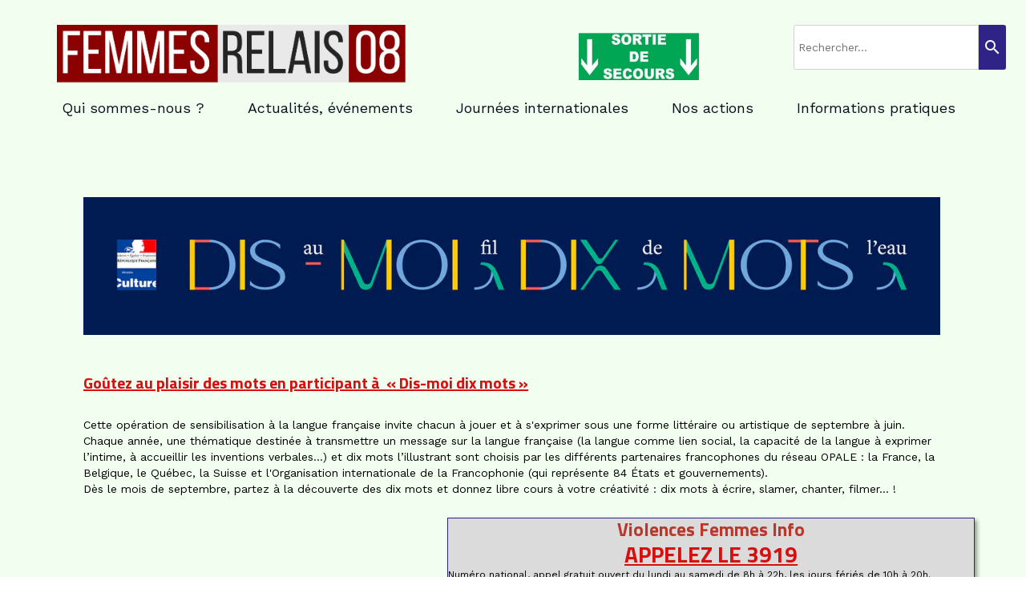

--- FILE ---
content_type: text/css
request_url: https://www.femmesrelais08.fr/assets/precompile/gt/backdrop/2.css?clearcache=11
body_size: 78
content:
.gtbackdrop_preset_2{visibility:visible}
